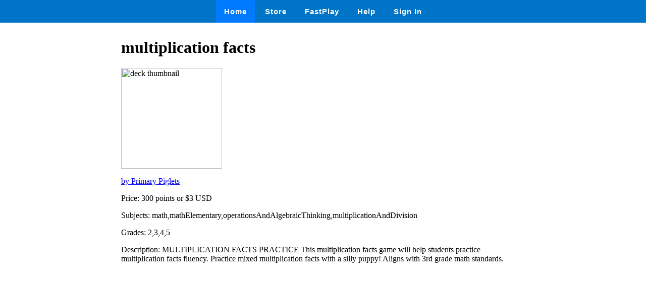

--- FILE ---
content_type: text/html
request_url: https://wow.boomlearning.com/deck/x6pJmryZqibCbygvT
body_size: 770
content:
<html lang="en">
	<head>
		<meta charset="UTF-8">
		<meta name="viewport" content="width=device-width, initial-scale=1.0"> 
		<title>
			 multiplication facts - Boom Cards 
		</title>
		<link rel="stylesheet" href="/ssr/boomcards.css">
		<link rel="icon" type="image/png" href="/favicon.png">

		
			<link rel="canonical" href="/store/deck/x6pJmryZqibCbygvT">
		

		
	</head>
	<body>
		<nav class="navbar">
			<a tabindex="0" class="tab-item active" href="/" data-ion-tab="">
				<i class="icon ion-ios-home"></i> Home
			</a>
			<a tabindex="0" class="tab-item" href="/search" data-ion-tab="">
				<i class="icon ion-ios-cart"></i> Store
			</a>
			<a tabindex="0" class="tab-item" href="/fastExplain" data-ion-tab="">
				<i class="icon ion-ios-bolt"></i> FastPlay
			</a>
			<a tabindex="0" class="tab-item" href="/help" data-ion-tab="">
				<i class="icon ion-help-circled"></i> Help
			</a>
			<a tabindex="0" class="tab-item" href="/signin" data-ion-tab="">
				<i class="icon ion-android-person"></i> Sign In
			</a>
		</nav>

		<div class="pagediv">
			
    <div class="storeDeck">
        <h1> multiplication facts </h1>
        <img src="https://boom-cards.s3-us-west-2.amazonaws.com/thumbs/images/KXf8w5K993ogw825Y-ZegKTSn4zsjuZK6Sc-Slide2.JPG" alt="deck thumbnail">

        <p><a href="/store/authorId/KXf8w5K993ogw825Y">by Primary Piglets </a></p>
        <p>Price: 300 points or $3 USD </p>
        <p>Subjects: math,mathElementary,operationsAndAlgebraicThinking,multiplicationAndDivision </p>
        <p>Grades: 2,3,4,5 </p>
        <p>Description: MULTIPLICATION FACTS PRACTICE
This multiplication facts game will help students practice multiplication facts fluency. Practice mixed multiplication facts with a silly puppy! Aligns with 3rd grade math standards. </p>
    </div>

		</div>

		

	</body>
</html>
